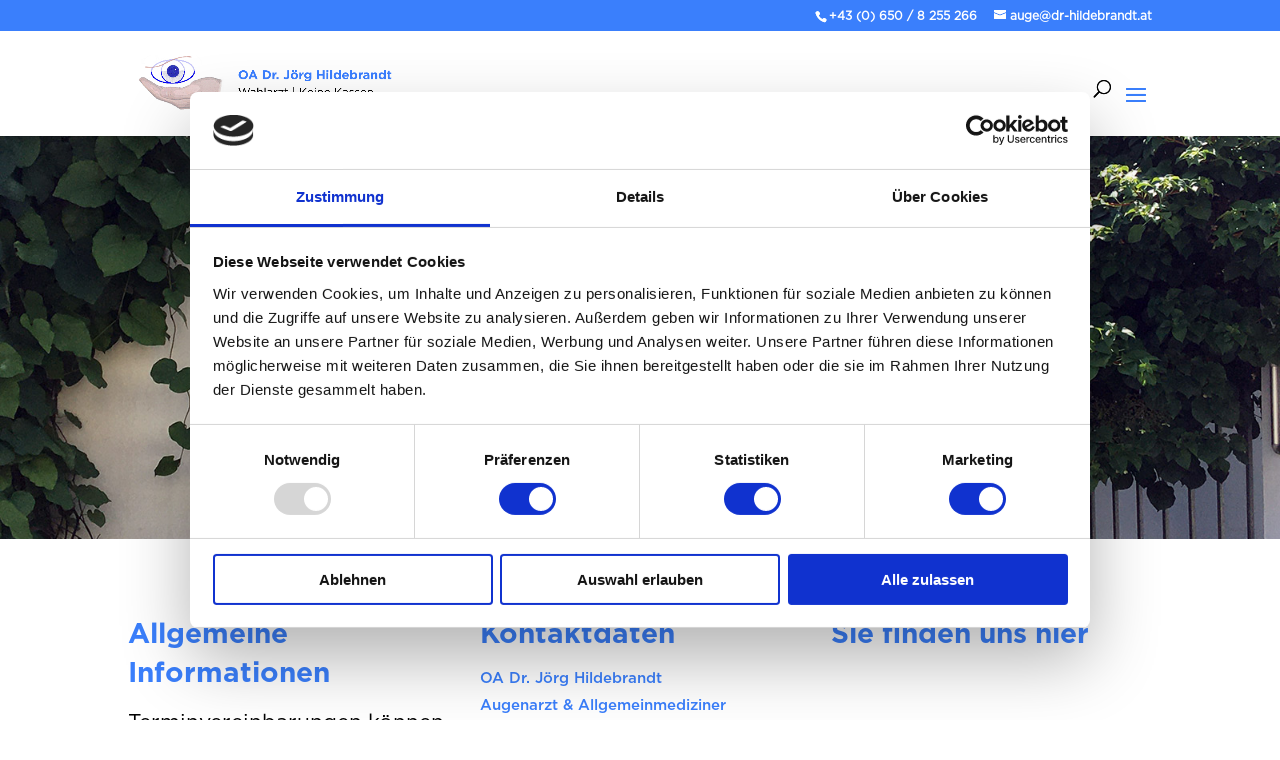

--- FILE ---
content_type: text/css
request_url: https://www.dr-hildebrandt.at/wp-content/et-cache/27/et-divi-dynamic-tb-88-27-late.css?ver=1767279532
body_size: 63
content:
@font-face{font-family:ETmodules;font-display:block;src:url(https://www.dr-hildebrandt.at/wp-content/themes/Divi/core/admin/fonts/modules/all/modules.eot);src:url(https://www.dr-hildebrandt.at/wp-content/themes/Divi/core/admin/fonts/modules/all/modules.eot?#iefix) format("embedded-opentype"),url(https://www.dr-hildebrandt.at/wp-content/themes/Divi/core/admin/fonts/modules/all/modules.ttf) format("truetype"),url(https://www.dr-hildebrandt.at/wp-content/themes/Divi/core/admin/fonts/modules/all/modules.woff) format("woff"),url(https://www.dr-hildebrandt.at/wp-content/themes/Divi/core/admin/fonts/modules/all/modules.svg#ETmodules) format("svg");font-weight:400;font-style:normal}